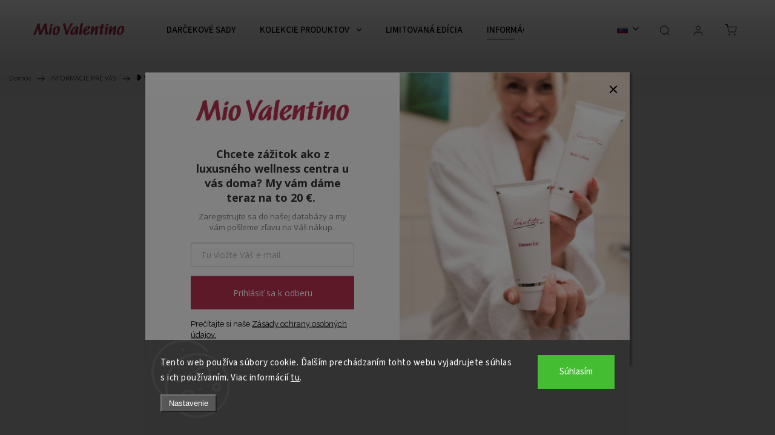

--- FILE ---
content_type: application/javascript; charset=utf-8
request_url: https://cdn.myshoptet.com/usr/shoptet.tomashlad.eu/user/documents/extras/carbon/scripts.min.js?v=105
body_size: 9925
content:
!function(a,b,c){
// Funkce pro varianty
function d(){var b=a(".p-final-price-wrapper .price-final .price-final-holder:not(.default-variant):not(.no-display)");if(0!==b.length){var c=b.text().trim(),d=c.replace(/\s|&nbsp;/g,"").replace(/\./g,"").replace(",","."),e=parseFloat(d.replace(/[^0-9.]/g,""));isNaN(e)||("CZK"===dataLayer[0].shoptet.currency&&1===e||"EUR"===dataLayer[0].shoptet.currency&&Math.abs(e-.04)<.001?(a(".p-final-price-wrapper, button.add-to-cart-button, .quantity, .availability-value").addClass("dotaz-hide"),0===a(".na-dotaz").length&&a('<div class="na-dotaz"><a href="#" class="btn btn-lg btn-conversion add-to-cart-button dotaz-button">Poptat produkt</a></div>').insertBefore(".add-to-cart")):(a(".p-final-price-wrapper, button.add-to-cart-button, .quantity, .availability-value").removeClass("dotaz-hide"),a(".na-dotaz").remove()),a(".dotaz-button").off("click").on("click",function(b){b.preventDefault(),a(".link-icons .link-icon.chat").click()}))}}a(".site-msg.information").length&&(a("body").addClass("site-msg-show"),a(".site-msg.information .close").click(function(){a("body").removeClass("site-msg-show")})),a(".site-msg.information").length&&a(".site-msg.information").insertAfter(a("#header"));var e=function(){a(".products-block .product").each(function(){var b=a(this);if(a(this).find(".flags .flag-discount").length&&!b.find(".old-price").length&&a(this).find(".flags .flag-discount").length&&!b.find(".price-side").length){var c=a(this).find(".flags .flag-discount .price-standard span").text(),d=a(this).find(".flags .flag-discount .price-save").text(),e=a(this).find(".prices .price-final");a(this).find(".prices").addClass("in-discount"),a('<span class="price-side"></span>').insertAfter(e),a('<span class="discount-side"></span>').insertBefore(e),a(this).find(".prices .price-side").append(e),a(this).find(".prices .price-additional")&&a(this).find(".prices .price-side").append(a(this).find(".prices .price-additional")),b.find(".flags .flag-discount .price-standard span").length&&b.find(".discount-side").append(a('<span class="old-price">'+c+"</span>")),b.find(".flags .flag-discount .price-save").length&&a(this).find(".discount-side").append(a('<span class="percents">'+d+"</span>"))}})},f=function(){a(".products-block").length&&a(".products-block .product").each(function(){var b=a(this);b.find(".flags-extra .flag")&&""===b.find(".flags-extra .flag .price-standard").text()&&b.find(".flags-extra .flag .price-standard").parent().remove()})};e(),c.addEventListener("ShoptetDOMContentLoaded",function(){e(),f()});var g=a("html").attr("lang"),h="",i="",j="",k="",l="";"cs"===g&&(h="Zobrazit vše",i="Zobrazit další",j="Zavřít",k=""+b.location.origin+"/cache/hodnoceni-obchodu",l=""+b.location.origin+"/hodnoceni-obchodu"),"en"===g&&(h="Show all",i="Show more",j="Close",k=""+b.location.origin+"/cache/en/store-rating",l=""+b.location.origin+"/en/store-rating"),"sk"===g&&(h="Zobraziť všetky",i="Zobraziť ďalšie",j="Zavrieť",k=""+b.location.origin+"/cache/hodnotenie-obchodu",l=""+b.location.origin+"/hodnotenie-obchodu"),"vi"===g&&(h="Hiển thị tất cả",i="Xem thêm",j="Đóng",k=""+b.location.origin+"/cache/vi/hodnoceni-obchodu",l=""+b.location.origin+"/vi/hodnoceni-obchodu"),"de"===g&&(h="Zeige alles",i="Mehr sehen",j="Nah dran",k=""+b.location.origin+"/cache/de/geschaftsbewertung",l=""+b.location.origin+"/de/geschaftsbewertung"),"pl"===g&&(h="Pokaż wszystko",i="Zobacz więcej",j="Zamknij filtry",k=""+b.location.origin+"/cache/pl/opinie-o-sklepie",l=""+b.location.origin+"/pl/opinie-o-sklepie"),"ro"===g&&(h="Arata tot",i="Vezi mai mult",j="Închide filtrele",k=""+b.location.origin+"/cache/ro/evaluarea-magazinului",l=""+b.location.origin+"/ro/evaluarea-magazinului"),"hu"===g&&(h="Mutasd az összeset",i="Többet látni",j="Bezárás",k=""+b.location.origin+"/cache/hu/uzleti-ertekeles",l=""+b.location.origin+"/hu/uzleti-ertekeles");var m=a('<div class="gears" id="two-gears">\n<div class="gears-container">\n<div class="gear-rotate"></div>\n<div class="gear-rotate-left"></div>\n</div></div>');if(a(".category-perex.empty-content-category").length&&m.insertBefore(a(".category-perex.empty-content-category")),a(".empty-content.empty-content-404 ").length&&m.insertBefore(a(".empty-content.empty-content-404 h2")),"undefined"!=typeof shoptetakTemplateSettings&&"undefined"!=typeof shoptetakTemplateSettings.productsHiddenPrices&&shoptetakTemplateSettings.productsHiddenPrices!==!1){if(a(".products .product").length){var n=function(){a(".products .product").each(function(){var b=a(this),c=a(this).find(".price-final strong").text(),d=function(){var d=c.match(/\d/g);d=d.join("");var e=function(c){b.addClass("no-price"),a('<div class="na-dotaz" style="color: #979797;">'+c+"</div>").insertBefore(b.find(".prices")),b.find(".prices").remove(),b.find(".availability").remove(),b.find(".p-tools").remove()};"CZK"===dataLayer[0].shoptet.currency?"1"===d&&e("Produkt na dotaz"):"EUR"===dataLayer[0].shoptet.currency&&"004"===d&&e("cs"===g?"Produkt na dotaz":"sk"===g?"Na vyžiadanie":"Product on request")};"CZK"===dataLayer[0].shoptet.currency?c.indexOf("1 Kč")>=0&&d():"EUR"===dataLayer[0].shoptet.currency&&(c.indexOf("€0,04")>=0&&d(),c.indexOf("0,04 €")>=0&&d())})};n(),c.addEventListener("ShoptetDOMContentLoaded",function(){n()})}if(a(".type-detail").length)if(a(".product-top tr.variant-list").length)
// Skrytí defaultní ceny při načtení
a(c).ready(function(){a(".p-final-price-wrapper .price-final-holder.default-variant").each(function(){var b=a(this).text().trim(),c=b.replace(/\s|&nbsp;/g,"").replace(/\./g,"").replace(",","."),d=parseFloat(c.replace(/[^0-9.]/g,""));isNaN(d)||("CZK"===dataLayer[0].shoptet.currency&&1===d||"EUR"===dataLayer[0].shoptet.currency&&Math.abs(d-.04)<.001)&&a(this).closest(".p-final-price-wrapper").addClass("dotaz-hide")})}),
// Jen po změně varianty
a(c).on("ShoptetSplitVariantParameterChange",function(){setTimeout(d,20)});else{var o=a(".p-detail").find(".p-final-price-wrapper .price-final .price-final-holder").text(),p=function(){var b=o.replace(/\s|&nbsp;/g,"").replace(/\./g,"").replace(",","."),c=parseFloat(b.replace(/[^0-9.]/g,""));if(!isNaN(c)){var d=function(b){a(".product-top").addClass("dotaz-detail"),a(".p-final-price-wrapper").remove(),a('<div class="na-dotaz"><a href="#" class="btn btn-lg btn-conversion add-to-cart-button dotaz-button">'+b+"</a></div>").insertBefore(".add-to-cart"),a("button.add-to-cart-button").remove(),a(".quantity").remove(),a(".availability-value").remove(),a(".link-icon.chat").addClass("as-cart"),a(".link-icon.chat span").text("Dotaz na produkt"),a(".link-icon.chat").css("margin-left","0"),a(".dotaz-button").click(function(b){b.preventDefault(),a(".link-icons .link-icon.chat").click()})};"CZK"===dataLayer[0].shoptet.currency?1===c&&d("Poptat produkt"):"EUR"===dataLayer[0].shoptet.currency&&Math.abs(c-.04)<.001&&("cs"===g?(d("Poptat produkt"),a(".link-icon.chat span").text("Poptat produkt")):"sk"===g?(d("Chcem sa informovať"),a(".link-icon.chat span").text("Chcem sa informovať")):(d("Ask for a product"),a(".link-icon.chat span").text("Ask for a product")))}};if("CZK"===dataLayer[0].shoptet.currency){var q=o.replace(/\s|&nbsp;/g,"").replace(/\./g,"").replace(",","."),r=parseFloat(q.replace(/[^0-9.]/g,""));1===r&&p()}else if("EUR"===dataLayer[0].shoptet.currency){var q=o.replace(/\s|&nbsp;/g,"").replace(/\./g,"").replace(",","."),r=parseFloat(q.replace(/[^0-9.]/g,""));Math.abs(r-.04)<.001&&p()}}}a("#carousel .item").length&&(a("#carousel").prepend(a('<ol class="carousel-indicators"></ol>')),a("#carousel .item").each(function(){var b=a(this).index();a("#carousel .carousel-indicators").append(a('<li data-target="#carousel" data-slide-to="'+b+'"></li>'))}),a('#carousel .carousel-indicators li[data-slide-to="0"]').addClass("active"),a("#carousel").append('<div class="scroll-bottom"><img src="https://cdn.myshoptet.com/usr/shoptet.tomashlad.eu/user/documents/extras/carbon/img/icons/scroll-down.svg" alt="Down"/></div>'),a("#carousel .scroll-bottom").click(function(){a("html, body").animate({scrollTop:a("#header").height()+a("#carousel").height()},500)})),a(".js-validator-msg").on("click",function(){a(this).remove()}),a("#carousel").length&&a("#carousel .item .extended-banner-texts").each(function(){var b=a(this);""===b.find(".extended-banner-title").text()&&b.addClass("empty")}),a(".body-banners .banner-wrapper").length&&a(".body-banners .banner-wrapper .extended-banner-texts").each(function(){var b=a(this);""===b.find(".extended-banner-title").text()&&b.addClass("empty")}),a(".footer-banners .footer-banner").each(function(){a(this).find(".extended-banner-texts").length?a(".footer-banners .footer-banner .extended-banner-texts").each(function(){var b=a(this);""===b.find(".extended-banner-title").text()&&b.addClass("empty")}):a(this).addClass("only-img")});var s=function(){if(!a(".cat-header-scroll-wrapper").length&&a("#category-header").length){var c="";c=a(b).width()>768?55:-22,a("#category-header").wrap('<div class="cat-header-scroll-wrapper"><div class="cat-header-content"></div></div>'),a(".cat-header-scroll-wrapper .cat-header-content").append(a("#filters-wrapper")),a(b).load(function(){var d=a(".cat-header-scroll-wrapper .cat-header-content").offset().top-c;a(b).scroll(function(){a(b).scrollTop()>d?a(".cat-header-scroll-wrapper .cat-header-content").addClass("fixed"):a(".cat-header-scroll-wrapper .cat-header-content").removeClass("fixed")})}),a(b).scrollTop(a(b).scrollTop()+1),a(b).scrollTop(a(b).scrollTop()-1)}};if(a(".one-column-body.type-category").length&&s(),c.addEventListener("ShoptetDOMPageContentLoaded",function(){a(".one-column-body.type-category").length&&s()}),a(".next-to-carousel-banners").length&&(2===a(".next-to-carousel-banners .banner-wrapper").length&&a(".next-to-carousel-banners .banner-wrapper").addClass("half-banner"),a(".next-to-carousel-banners .banner-wrapper .extended-banner-texts").each(function(){var b=a(this);""===b.find(".extended-banner-title").text()?b.addClass("empty"):b.parents(".banner-wrapper").addClass("dynamic")})),a(".middle-banners-wrapper").length&&a(".middle-banners-wrapper .banner-wrapper .extended-banner-texts").each(function(){var b=a(this);""===b.find(".extended-banner-title").text()&&b.addClass("empty")}),a(".footer-banners").length&&a(".footer-banners .footer-banner .extended-banner-texts").each(function(){var b=a(this);""===b.find(".extended-banner-title").text()&&b.addClass("empty")}),a(".footer-banners").length&&a(".footer-banners").insertBefore(a("footer")),"undefined"!=typeof shoptetakTemplateSettings&&"undefined"!=typeof shoptetakTemplateSettings.showShopRating&&shoptetakTemplateSettings.showShopRating!==!1&&a(".in-index").length){var t=a('<div class="hp-ratings container"><div class="ratings-list"></div></div> ');a(".welcome-wrapper .welcome").length?t.insertAfter(a(".welcome-wrapper.homepage-box")):t.insertBefore("footer");var u=function(){a(".hp-ratings .votes-wrap").first().addClass("carousel"),a(".hp-ratings .votes-wrap.carousel").slick({slidesToShow:2,slidesToScroll:1,infinite:!1,center:!1,autoplay:!1,dots:!1,autoplaySpeed:3e3,responsive:[{breakpoint:480,settings:{slidesToShow:1,slidesToScroll:1,dots:!1}}]})},v=function(){a(".hp-ratings .ratings-list .votes-wrap").length?setTimeout(function(){u()},2):a(".hp-ratings").remove()},w=function(){a(".hp-ratings .ratings-list .votes-wrap .vote-wrap").length>2&&a('<a href="'+l+'/" class="show-more"><span>'+h+"</span></a>").insertAfter(a(".hp-ratings .ratings-list"))},x=function(){a(".hp-ratings .ratings-list").load(""+k+"/ #content .votes-wrap",function(){var b=function(){a(".hp-ratings .ratings-list .votes-wrap .vote-wrap").each(function(){a(this).find(".vote-summary").append(a(this).find(".vote-content"))})};a(".hp-ratings .ratings-list .votes-wrap").length?(b(),u()):"undefined"!=typeof Storage?sessionStorage.hpRatings?(a(".hp-ratings .ratings-list").html(sessionStorage.hpRatings),w(),v()):a(".hp-ratings .ratings-list").load(""+l+"/ #content .votes-wrap",function(){b(),setTimeout(function(){var b=a(".hp-ratings .ratings-list").html();sessionStorage.hpRatings=b,v()},150)}):a(".hp-ratings .ratings-list").load(""+l+"/ #content .votes-wrap",function(){b(),v()})})};x(),w(),a(".st-animations-disable").length||a(".hp-ratings.container").attr("data-aos","zoom-in")}a(".top-navigation-bar .languagesMenu").length&&a("header .header-top").append(a(".top-navigation-bar .languagesMenu")),a("#dklabBanplusNadHlavickou").length&&a("header").addClass("dkMoved");var y=function(){a(".filters-wrapper #filters").length&&(a(".filters-wrapper .filters-unveil-button-wrapper").length||a('<div class="filters-unveil-button-wrapper"><a href="#" class="btn btn-default unveil-button" data-unveil="filters" data-text="Zavřít filtr">Otevřít filtr </a></div>').insertBefore(a("#filters"))),a(".filters-unveil-button-wrapper .unveil-button").click(function(b){b.preventDefault(),b.stopImmediatePropagation(),a("#filters").toggleClass("filters-show"),setTimeout(function(){a("#filters").toggleClass("trans-0")},300)})};y(),c.addEventListener("ShoptetDOMPageContentLoaded",function(){y()}),c.addEventListener("ShoptetPageFilterValueChange",function(){c.addEventListener("ShoptetDOMPageContentLoaded",function(){a("#filters input:checked").length&&(a("#filters").addClass("filters-show"),a("#filters").addClass("trans-0")),c.addEventListener("ShoptetDOMPageContentLoaded",function(){a("#filters").removeClass("filters-show"),a("#filters").removeClass("trans-0")})})}),filtersCloseBtn=function(){a("#filters").length&&(a("#filters").prepend(a('<div class="filters-close-btn">'+j+' <img src="https://cdn.myshoptet.com/usr/shoptet.tomashlad.eu/user/documents/extras/carbon/img/icons/close2.svg" /></div>')),a(".filters-close-btn").click(function(){a("body").removeClass("filters-visible"),a("#filters").removeClass("filters-show"),a(".filters-wrapper .unveil-button").text(a(".filters-wrapper .unveil-button").attr("data-text"))}),a(c).on("click",function(b){0===a(b.target).closest("#filters").length&&a("#filters").removeClass("filters-show")}),a(c).keyup(function(b){27===b.keyCode&&// escape key maps to keycode `27`
a("#filters").removeClass("filters-show")}))},filtersCloseBtn(),c.addEventListener("ShoptetDOMPageContentLoaded",function(){filtersCloseBtn()}),a("#header #navigation ").length&&(a("#header .menu-helper").hover(function(a){a.stopImmediatePropagation()}),a("#header .menu-helper").hover(function(a){a.stopImmediatePropagation()}));var z=function(){a(".category-header fieldset").length&&(a(b).width()>992?(a(".category-header fieldset").hover(function(){a(this).addClass("hovered")}),a(".category-header fieldset").mouseleave(function(){a(this).removeClass("hovered")})):a(".category-header fieldset").click(function(){a(this).toggleClass("hovered")}))};z(),c.addEventListener("ShoptetDOMPageContentLoaded",function(){z()}),a("footer .instagram-widget").length&&(a(".instagram-widget").parent().addClass("instagram-line"),a("footer").addClass("with-instagram")),a("footer .footer-bottom .footer-socials").length||a("footer .footer-bottom .online-platby").length||a("footer .footer-bottom").addClass("clear"),"none"!==a("body").css("background-image")&&a("footer").css("background-image",a("body").css("background-image"));var A=function(){a(".cart-summary .discount-coupon").length&&a(".cart-summary .discount-coupon").parent().addClass("coupon-box"),a(".cart-content .free-gift").length&&a(".cart-content .free-gift").insertAfter(a(".cart-content .cart-summary h4")),a(".ordering-process").length&&a(".extras-col:not(.coupon-box)").length&&(a(".extras-col:not(.coupon-box)").addClass("extras-separated"),a(".extras-col.extras-separated").insertBefore(".cart-summary"))};A(),a(c).ajaxStop(A()),c.addEventListener("ShoptetDOMCartContentLoaded",function(){A()});var B=function(b,c){a("#carousel .item").eq(c).find(".carousel-slide-caption").length?a("#carousel .item").eq(c).find(".carousel-slide-caption").addClass("right"):a("#carousel .item").eq(c).find(".extended-banner-texts").addClass("right")};"undefined"!=typeof rightSlide1&&rightSlide1===!0&&B(rightSlide1,0),"undefined"!=typeof rightSlide2&&rightSlide2===!0&&B(rightSlide2,1),"undefined"!=typeof rightSlide3&&rightSlide3===!0&&B(rightSlide3,2),"undefined"!=typeof rightSlide4&&rightSlide4===!0&&B(rightSlide4,3),"undefined"!=typeof rightSlide5&&rightSlide5===!0&&B(rightSlide5,4),"undefined"!=typeof rightSlide6&&rightSlide6===!0&&B(rightSlide6,5),"undefined"!=typeof rightSlide7&&rightSlide7===!0&&B(rightSlide7,6),"undefined"!=typeof rightSlide8&&rightSlide8===!0&&B(rightSlide8,7),"undefined"!=typeof rightSlide9&&rightSlide9===!0&&B(rightSlide9,8),"undefined"!=typeof rightSlide10&&rightSlide10===!0&&B(rightSlide10,9),"undefined"!=typeof rightSlide10&&rightSlide10===!0&&B(rightSlide10,10);var C=function(){a(b).width()<768?a(b).scroll(function(){var c=a(b).scrollTop();c>32?a("body").addClass("headerScrolled"):a("body").removeClass("headerScrolled")}):(a("#categories").length&&a("aside .box-categories").wrap('<div class="categories-wrap"></div>'),setTimeout(function(){var c="",d=a(".top-navigation-bar").height();if(a(".admin-logged").length){var e=a(".admin-bar").height();c=e+d}else c=a(".top-navigation-bar").height();var f=a("#header").height();a("#header .site-name").offset().top;a(b).scroll(function(){var c=a(b).scrollTop();c>=25?(a("#header").addClass("fixed-menu"),a("body").css("padding-top",f)):(a("#header").removeClass("fixed-menu"),a("#header").removeClass("roll-up"),a("body").css("padding-top","0"),a("#header").removeClass("down"))})},500))};C();var D=function(){a(b).width()<800&&C()};if(D(),a(b).resize(function(){D()}),a(".type-posts-listing").length){var E=function(){a(".news-wrapper .news-item").each(function(){var b=a(this),c=b.find(".title").attr("href");b.find(".read-more").length||(b.find(".text").append(a('<a class="read-more" href="'+c+'"><span>Celý článek</span></a>')),"en"===g&&b.find(".read-more span").text("Read more"),"sk"===g&&b.find(".read-more span").text("Celý článok"),"vi"===g&&b.find(".read-more span").text("Toàn bộ bài báo"),"de"===g&&b.find(".read-more span").text("Ganzer Artikel"),"pl"===g&&b.find(".read-more span").text("Cały artykuł"),"ro"===g&&b.find(".read-more span").text("Articolul întreg"),"hu"===g&&b.find(".read-more span").text("Teljes cikk"))})};E(),c.addEventListener("ShoptetDOMContentLoaded",function(){E()})}a(".type-detail .product-top .p-short-description").length&&(a(".type-detail .product-top .stars-wrapper").length?a(".type-detail .product-top .p-short-description").insertAfter(".product-top .stars-wrapper"):a(".type-detail .product-top .p-detail-info").prepend(a(".type-detail .product-top .p-short-description")),a(".type-detail .product-top .p-short-description").last().append(a(".type-detail .product-top .chevron-after")));var F=function(){a(".type-category .subcategories").length&&a(b).width()<768&&a(".type-category .subcategories li").length>4&&(a(".type-category .subcategories").addClass("toggled"),a(".type-category .subcategories").append(a('<div class="show-more">'+i+"</div>")),a(".type-category .subcategories .show-more").click(function(){a(".type-category .subcategories").removeClass("toggled"),a(this).remove()}))};if(/*var productsTopToggle = function () {
        if ($('.type-category #productsTop').length) {
            if ($('.type-category #productsTop .product').length > 1) {
                $('.type-category #productsTop').addClass('shorted');
                $('.type-category #productsTop').append($('<div class="show-all">' + showMoreProductsText + '</div>'));

                $('.type-category #productsTop .show-all').click(function () {
                    $('.type-category #productsTop').removeClass('shorted');
                    $('.type-category #productsTop .show-all').remove();
                });
            }
        }
    };*/
a(b).width()<768&&a(".header-top").append(a(".top-navigation-bar .responsive-tools")),F(),c.addEventListener("ShoptetDOMContentLoaded",function(){F()}),a(".top-nav-button-login").length&&a(".header-top").append(a(".top-nav-button-login")),a(".top-nav-button-account").length&&a(".header-top").append(a(".top-nav-button-account")),a("#checkoutSidebar").length&&a("#checkoutSidebar").prepend(a(".checkout-box")),a(".popup-widget.login-widget").length&&(a(".popup-widget.login-widget .popup-widget-inner").prepend(a('<div class="login-close"></div>')),a(".login-close").click(function(){a("body").removeClass("login-window-visible")})),a(".products-related-header").length){a(".p-detail").append(a(".products-related-header")),a(".p-detail").append(a(".products.products-related"));var G=1.25;G=a("body").hasClass("columns-mobile-2")?2.25:1.25}a("aside #categories").length&&a("aside .box-categories h4").click(function(){a("aside #categories").toggleClass("showed"),a("aside #categories").slideToggle(),a("aside #categories").hasClass("showed")?(a("aside #categories").addClass("slim"),a("aside .box-categories h4").addClass("rotate")):(a("aside #categories").removeClass("slim"),a("aside .box-categories h4").removeClass("rotate"))});var H=function(){a(".contact-box .facebook").length&&a(".contact-box .facebook a").text("Facebook"),a(".contact-box .instagram").length&&a(".contact-box .instagram a").text("Instagram"),a(".contact-box .whatsapp").length&&a(".contact-box .whatsapp a").text("Whatsapp")};if(H(),c.addEventListener("ShoptetDOMCartContentLoaded",function(){H()}),a("footer .contact-box").length){var I=a('<div class="footer-socials"></div>'),J=a('<div class="footer-contacts"></div>');a("footer .site-name").append(I),a("footer .site-name").append(J),a(".footer-socials").html(a("footer .custom-footer__contact .contact-box").clone()),a(".footer-contacts").html(a("footer .custom-footer__contact .contact-box").clone()),a("#footer .footer-socials").find(".cellphone").length&&(a("#footer .footer-socials").find(".tel").length||J.find("span.cellphone").addClass("show")),a(".st-soc-hidden").length||(a("#carousel").prepend(a('<div class="carousel-socials"></div>')),a("#carousel .carousel-socials").prepend(a(".footer-socials").clone()),a("#carousel .carousel-socials .footer-socials").find(".tel").length&&a("#carousel .carousel-socials .footer-socials .tel").parent().remove(),a("#carousel .carousel-socials .footer-socials").find(".cellphone").length&&a("#carousel .carousel-socials .footer-socials .cellphone").parent().remove(),a("#carousel .carousel-socials .footer-socials").find(".mail").length&&a("#carousel .carousel-socials .footer-socials .mail").parent().remove(),a("#carousel .carousel-socials .footer-socials ul li").length||a("#carousel .carousel-socials").remove())}if(a("#formNewsletterWidget").length&&(a("#formNewsletterWidget").parents(".extended").addClass("newsletter"),a(".newsletter form").prepend(a(".newsletter h4")),a(".newsletter form h4").wrap('<div class="newsletter-left"></div>'),a(".newsletter form .consents.consents-first").length&&a(".newsletter .newsletter-left").append(a(".newsletter form .consents.consents-first"))),a(".ordering-process .company-shopping.unveil-wrapper").length&&(a(".ordering-process .co-billing-address #company-info").insertAfter(".co-billing-address>fieldset>.form-group:last-child"),a(".ordering-process .company-shopping.unveil-wrapper").insertAfter(".co-billing-address #company-info")),a("footer .online-platby").length&&a(b).width()>992&&a(".footer-bottom").append(a("footer .online-platby")),a(".top-navigation-bar .dropdown").length&&a(".header-top").append(a(".top-navigation-bar .dropdown")),a(b).width()<768&&a("body").hasClass("mobile-header-version-0")&&(a("#navigation .menu-level-1").append(a('<li class="actions-wrap"></li>')),a("#navigation .actions-wrap").append(a("#header .header-top .top-nav-button"))),a(".type-detail #productsAlternative").length){var K=a("#p-detail-tabs").find('a[href="#productsAlternative"]').text();a(".type-detail .p-detail").append(a('<h2 class="products-related-header">'+K+"</h2>")),a(".type-detail .p-detail").append(a(".type-detail #productsAlternative")),a("#p-detail-tabs").find('a[href="#productsAlternative"]').parent().remove()}var L=function(){a("#filters #clear-filters").length&&a("#filters #clear-filters").parent().addClass("clear-section")};if(L(),c.addEventListener("ShoptetDOMPageContentLoaded",function(){L()}),a(".product-top .detail-parameters").length&&(a(".product-top .detail-parameters").appendTo(a(".p-detail-info")),""===a(".product-top .detail-parameters tr:first-child th").text()&&a(".product-top .detail-parameters").addClass("empty")),setTimeout(function(){a(".header-top .dropdown").length&&a(".header-top .oblibeneBtn").length&&a(".header-top .oblibeneBtn").addClass("moved"),a(".header-top .languagesMenu").length&&a(".header-top .oblibeneBtn").length&&a(".header-top .oblibeneBtn").addClass("moved"),a("#dkLabComparerHeaderWrappper").length&&(a(".header-top .dropdown").length||a(".header-top .languagesMenu").length?(a("#dkLabComparerHeaderWrappper").addClass("moved-1"),a(".header-top .oblibeneBtn").length&&(a("#dkLabComparerHeaderWrappper").removeClass("moved-1"),a("#dkLabComparerHeaderWrappper").addClass("moved-2"))):a(".header-top .oblibeneBtn").length&&a("#dkLabComparerHeaderWrappper").addClass("moved-3"))},200),a("aside .box-poll").length&&a(".box-poll").before(a(".box-poll").find("h4")),a("aside .box-section1").length&&a(".box-section1").before(a(".box-section1").find("h4")),a(".footer-banners .footer-banner.col-lg-6").length&&a(".footer-banners").addClass("double"),a(b).width()>992?a(".p-detail-inner").length&&(a(".p-info-wrapper").prepend(a(".p-detail-info")),/*$('.p-info-wrapper').prepend($('.p-detail-inner-header'));*/
a(".p-detail-inner-header .p-code").length&&a(".p-info-wrapper").prepend(a(".p-detail-inner-header .p-code"))):a(".p-image-wrapper").length&&a(".p-detail-inner-header h1").after(a(".p-image-wrapper")),a("#header .search-form").length&&(a("#header .search-form").prepend(a('<div class="search-toggle"></div>')),a("#header .search-form .search-toggle").click(function(b){a("#header .search-form").toggleClass("hovered"),a("#header").toggleClass("search-visible"),a("#header .search-form input").focus()}),a("#header .search-form fieldset input").keyup(function(){a("body").on("DOMSubtreeModified","#header .search-form .search-whisperer",function(){var b="";"cs"===a("html").attr("lang")&&(b="Značka"),"en"===a("html").attr("lang")&&(b="Brand"),"sk"===a("html").attr("lang")&&(b="Značka"),"vi"===a("html").attr("lang")&&(b="Thương hiệu"),"de"===a("html").attr("lang")&&(b="Marke"),"pl"===a("html").attr("lang")&&(b="Marka"),"ro"===a("html").attr("lang")&&(b="Marcă"),"hu"===a("html").attr("lang")&&(b="Márka"),a("#header .search-form .search-whisperer .search-whisperer-document").length&&(a("#header .search-form .search-whisperer .search-whisperer-products").length||a("#header .search-form .search-whisperer .search-whisperer-documents").addClass("long"),a("#header .search-form .search-whisperer .search-whisperer-document").each(function(){var c=a(this);console.log(c.find("em").text()),console.log(b),c.find("em").text()===b?c.addClass("brand-item"):c.hasClass("search-whisperer-category")||c.addClass("article-item")}),a("#header .search-form .search-whisperer .search-whisperer-document.brand-item").first().addClass("with-brand-title"),a("#header .search-form .search-whisperer .search-whisperer-document.article-item").first().addClass("with-article-title"))})})),a(".product-top .price-final").length){var M=a(".p-final-price-wrapper");a(".availability-value").append('<div class="delivery-line"></div>'),a(".delivery-line").prepend(a(".delivery-time-label")),a(".delivery-line").append(a(".delivery-time")),a(".shipping-options").length&&a(".delivery-line").append(a(".shipping-options")),a(".p-final-price-wrapper").wrap('<div class="price-line"></div>'),a(".p-info-wrapper").prepend(a(".price-line")),a(".p-final-price-wrapper .price-save").length&&(M.addClass("in-discount"),a(".p-final-price-wrapper.in-discount").prepend(a('<div class="discount-side"></div>')),a(".p-final-price-wrapper.in-discount").append(a('<div class="price-side"></div>')),a(".p-final-price-wrapper.in-discount .discount-side").append(a(".p-final-price-wrapper.in-discount .price-standard")),a(".p-final-price-wrapper.in-discount .discount-side").append(a(".p-final-price-wrapper.in-discount .price-save")),a(".p-final-price-wrapper.in-discount .price-side").append(a(".p-final-price-wrapper.in-discount .price-final")),a(".p-final-price-wrapper.in-discount .price-additional").length&&a(".p-final-price-wrapper.in-discount .price-side").append(a(".p-final-price-wrapper.in-discount .price-additional")))}if(a(".product-top .p-detail-info .stars-wrapper").length&&a(".p-info-wrapper").prepend(a(".product-top .p-detail-info .stars-wrapper")),a('.p-detail-info a[data-testid="productCardBrandName"]').length&&(a('.p-detail-info a[data-testid="productCardBrandName"]').parent().addClass("brand-wrap"),a(".p-info-wrapper").prepend(a(".brand-wrap"))),a(".type-index .hp-bottom-banner").length&&a(".type-index .hp-bottom-banner").parents(".footer-banner").css("width","100%"),a('.type-post span[itemprop="image"]').length&&a('<div class="post-image"><img src="'+a('.type-post span[itemprop="image"] meta').attr("content")+'" /></div>').insertBefore(a("h1").first()),a(".type-detail .p-detail .add-to-cart").length&&a(".type-detail .p-detail .price-line").length){var N=a('<div class="fixed-cart-line"><div class="container"><div class="fcl-left"><div class="fcl-image"></div><div class="fcl-desc"><div class="fcl-title"></div><div class="fcl-price"></div></div></div><div class="fcl-form"></div></div></div>'),O=a(".type-detail .p-detail .add-to-cart .btn"),P=a(".type-detail .p-detail .price-line").offset().top,Q=a(".type-detail .p-detail .price-line").height();a(".type-detail .overall-wrapper").append(N),a(".fixed-cart-line .fcl-title").text(a(".type-detail .p-detail h1").text()),a(".fixed-cart-line .fcl-price").prepend(a(".type-detail .p-detail .p-final-price-wrapper").clone()),a(".fixed-cart-line .fcl-form").prepend(a(".type-detail .p-detail .add-to-cart").clone()),a(".fixed-cart-line .fcl-image").prepend(a(".type-detail .p-detail .p-image .p-main-image > img").clone()),a(".fixed-cart-line .fcl-form .add-to-cart .btn").click(function(){O.click()}),a(b).scroll(function(){var c=a(b).scrollTop();c>=P+Q?a(".fixed-cart-line").slideDown():a(".fixed-cart-line").slideUp()})}if(a(".type-detail .variant-list").length&&a(".type-detail .variant-list").each(function(){var b=a(this);a(this).find("select").length&&(a(this).addClass("custom-variants-list"),b.find("td").prepend(a('<div class="custom-variants"></div>')),b.find("select option").each(function(){var c=a(this).text(),d=a(this).attr("value"),e=a(this).attr("data-index");b.find(".custom-variants").append(a('<div class="variant" data-value="'+d+'" data-index="'+e+'">'+c+"</div>"))}),b.find(".custom-variants .variant").each(function(){a(this).click(function(){if(b.find(".custom-variants .variant").removeClass("active"),a(this).addClass("active"),b.find("select").val(a(this).attr("data-value")),b.find("select option").attr("data-value",a(this).attr("data-value")).trigger("click"),b.find("select").on("change",function(a){shoptet.scripts.signalCustomEvent("ShoptetSurchargesPriceUpdated",a.target),shoptet.scripts.signalCustomEvent("ShoptetSplitVariantParameterChange",a.target),shoptet.scripts.signalCustomEvent("shoptet.variantsSplit.showVariantDependent",a.target),shoptet.scripts.signalCustomEvent("shoptet.surcharges.updatePrices",a.target)}),void 0!==shoptet.variantsUnavailable.availableVariantsResource){shoptet.variantsUnavailable.availableVariants=[];for(var d=0;d<shoptet.variantsUnavailable.availableVariantsResource.length;d++){var e=shoptet.variantsUnavailable.availableVariantsResource[d].split("-"),f={};!function(){for(var a=0;a<e.length-1;a++)a%2===0&&(f["parameter-id-"+e[a]]=e[a+1])}(),shoptet.variantsUnavailable.availableVariants.push(f)}var g=[],h=c.getElementsByClassName(shoptet.variantsUnavailable.classes.parametersHolder);for(var i in h)h.hasOwnProperty(i)&&g.push(h[i].getAttribute("id"));shoptet.variantsUnavailable.setupAllParameters(g),g.forEach(function(a){var b=c.getElementById(a);if("SELECT"===b.tagName)shoptet.variantsUnavailable.attachEventListeners(b,g);else for(var d=b.querySelectorAll(".advanced-parameter input"),e=0;e<d.length;e++)shoptet.variantsUnavailable.attachEventListeners(d[e],g)}),resetLink=c.getElementById("jsSplitVariantsReset"),resetLink&&resetLink.addEventListener("click",function(a){a.preventDefault();for(var b=c.querySelectorAll("."+shoptet.variantsUnavailable.classes.parametersHolder),d=0;d<b.length;d++)if("SELECT"===b[d].tagName)shoptet.scripts.signalCustomEvent("ShoptetSelectedParametersReset",b[d]),b[d].options.selectedIndex=0;else{var e=b[d].querySelector('[data-index="0"]');e.checked=!0;var f=b[d].querySelector('input:not([data-index="0"])');shoptet.scripts.signalCustomEvent("ShoptetSelectedParametersReset",f)}})}a(".type-detail .variant-list").each(function(){var b=a(this);b.find(".variant.unavailable").length&&b.find(".variant.unavailable").removeClass("unavailable"),b.find("select option").each(function(){var c=a(this);if(c.hasClass("unavailable-option")){var d=c.attr("value");b.find('.variant[data-value="'+d+'"]').addClass("unavailable")}})}),b.find("select").trigger("change")})}))}),a(b).load(function(){var d=function(){a(b).width()>767&&a(".shp-tabs-row .hidden-links .shp-tab").length&&a("#p-detail-tabs").append(a(".shp-tabs-row .hidden-links > .shp-tab"))};d(),c.addEventListener("resizeEnd",function(){d()}),f(),a(b).width()<768&&a("#navigation .has-third-level").length&&a("#navigation .has-third-level").each(function(){var b=a(this),c=a(this).find("div > a");c.click(function(c){a("#navigation .submenu-arrow").click(function(a){b.hasClass("clicked")&&(a.preventDefault(),a.stopImmediatePropagation(),b.toggleClass("clicked"),b.parent().toggleClass("clicked"))}),b.hasClass("clicked")||(c.preventDefault(),b.toggleClass("clicked"),b.parent().toggleClass("clicked"))})})}),setTimeout(function(){a("body").find("#register-form").length&&a("#register-form #additionalInformation").find("input").each(function(){a(this).addClass("no-js-validation")});/*shoptet.scripts.applyFunction(topMenuFits);*/
var b=function(){a(".products .product .widget-parameter-list").length&&a(".products .product .widget-parameter-list").each(function(){var b=a(this).find(".widget-parameter-value").length,c="undefined"!=typeof productsVariantsCount&&productsVariantsCount>0?productsVariantsCount:3;b>c?(a(this).next(".widget-parameter-more").show(),a(this).find(".widget-parameter-value").each(function(){a(this).show(),a(this).index()+1>c&&a(this).hide()})):(a(this).find(".widget-parameter-value").show(),a(this).next(".widget-parameter-more").hide())})};b(),c.addEventListener("ShoptetDOMContentLoaded",function(){b()})},500),a("#navigation .navigationActions").length&&(a("#navigation .menu-level-1").append(a("#navigation .navigationActions")),a("#navigation .navigationActions__flagWrapper").parent("a").click(function(){a("#navigation .navigationActions__submenu").toggle()})),a(".benefitBanner").length&&(a(".benefitBanner .benefitBanner__content").length||a(".benefitBanner").hide()),a(b).load(function(){a(".ordering-process").length&&a("#shipping-billing-summary.order-recapitulation:empty").length&&a("#shipping-billing-summary.order-recapitulation:empty").prepend(a("#shipping-billing-summary.order-recapitulation:empty").prev(".cart-items"))}),"undefined"!=typeof shoptetakTemplateSettings&&"undefined"!=typeof shoptetakTemplateSettings.urlOfTheFavouriteCategories&&shoptetakTemplateSettings.urlOfTheFavouriteCategories!==!1){var R=shoptetakTemplateSettings.urlOfTheFavouriteCategories;if("cs"===g&&(R=shoptetakTemplateSettings.urlOfTheFavouriteCategories.cs),"en"===g&&(R=shoptetakTemplateSettings.urlOfTheFavouriteCategories.en),"de"===g&&(R=shoptetakTemplateSettings.urlOfTheFavouriteCategories.de),"sk"===g&&(R=shoptetakTemplateSettings.urlOfTheFavouriteCategories.sk),"hu"===g&&(R=shoptetakTemplateSettings.urlOfTheFavouriteCategories.hu),"pl"===g&&(R=shoptetakTemplateSettings.urlOfTheFavouriteCategories.pl),"ro"===g&&(R=shoptetakTemplateSettings.urlOfTheFavouriteCategories.ro),"vi"===g&&(R=shoptetakTemplateSettings.urlOfTheFavouriteCategories.vi),a(".in-index").length&&"undefined"!=typeof R){if("false"!==R&&""!==R){a("#dklabBanplusUvod").length&&a("#dklabBanplusIkony").length<1?a('<div class="hp-categories"><div class="h4 homepage-group-title"></div><div class="hp-categories-posts"></div></div>').insertAfter(a("#dklabBanplusUvod")):a("#dklabBanplusIkony").length?a('<div class="hp-categories"><div class="h4 homepage-group-title"></div><div class="hp-categories-posts"></div></div>').insertAfter(a("#dklabBanplusIkony")):a(".benefitBanner").length?a('<div class="hp-categories"><div class="h4 homepage-group-title"></div><div class="hp-categories-posts"></div></div>').insertAfter(a(".benefitBanner")):a(".content-wrapper-in .banners-row:first-child").append(a('<div class="hp-categories"><div class="h4 homepage-group-title"></div><div class="hp-categories-posts"></div></div>')),a(".st-animations-disable").length||a(".hp-categories").attr("data-aos","zoom-out-up");var S=function(){a("body").hasClass("multiple-columns-body")?setTimeout(function(){a(".hp-categories-posts .news-wrapper").addClass("carousel"),a(".hp-categories-posts .news-wrapper").slick({slidesToShow:4,slidesToScroll:1,infinite:!0,center:!0,autoplay:!0,dots:!1,autoplaySpeed:3e3,responsive:[{breakpoint:1200,settings:{slidesToShow:3,slidesToScroll:1,dots:!1}},{breakpoint:768,settings:{slidesToShow:4,slidesToScroll:1,dots:!1}},{breakpoint:660,settings:{slidesToShow:3,slidesToScroll:1,dots:!1}},{breakpoint:480,settings:{slidesToShow:2,slidesToScroll:1,dots:!1}}]})},200):setTimeout(function(){a(".hp-categories-posts .news-wrapper").addClass("carousel"),a(".hp-categories-posts .news-wrapper").slick({slidesToShow:5,slidesToScroll:1,infinite:!0,center:!0,autoplay:!0,dots:!1,autoplaySpeed:3e3,responsive:[{breakpoint:1200,settings:{slidesToShow:5,slidesToScroll:1,dots:!1}},{breakpoint:768,settings:{slidesToShow:4,slidesToScroll:1,dots:!1}},{breakpoint:660,settings:{slidesToShow:3,slidesToScroll:1,dots:!1}},{breakpoint:480,settings:{slidesToShow:2,slidesToScroll:1,dots:!1}}]})},200)},T=function(){a(".hp-categories-posts").load("/cache/"+R+"/ #content",function(b,c,d){if(a(".hp-categories-posts .news-wrapper").length){var e=a(".hp-categories-posts h1").text();a(".hp-categories .h4").text(e),a(".hp-categories-posts h1").remove(),S()}else"undefined"!=typeof Storage?sessionStorage.homeCategories?(a(".hp-categories").html(sessionStorage.homeCategories),setTimeout(function(){S()},600)):(a(".hp-categories-posts").load("/"+R+"/ #content"),setTimeout(function(){var b=a(".hp-categories-posts h1").text();a(".hp-categories .h4").text(b),a(".hp-categories-posts h1").remove(),setTimeout(function(){var b=a(".hp-categories").html();sessionStorage.homeCategories=b,S()},100),a(".hp-categories-posts .news-item .image img").each(function(){var b=a(this).attr("data-src");a(this).attr("src",b)})},800)):T();a(".hp-categories-posts .news-item .image img").each(function(){var b=a(this).attr("data-src");a(this).attr("src",b)})})};T()}a(".hp-categories").fadeIn()}}if(a(".footer-links-icons").length&&(a("footer .footer-icons").length&&(a("footer .footer-icons .footer-icon").each(function(){var b=a(this);0===b.children().length&&b.remove()}),0===a("footer .footer-icons").children().length&&a("footer .footer-icons").remove()),0===a(".footer-links-icons").children().length&&a(".footer-links-icons").remove()),"undefined"!=typeof shoptetakTemplateSettings&&"undefined"!=typeof shoptetakTemplateSettings.urlOfTheArticleSection&&shoptetakTemplateSettings.urlOfTheArticleSection!==!1){/*var hpArticlesUrl = '';*/
var U=shoptetakTemplateSettings.urlOfTheArticleSection;if("cs"===g&&(U=shoptetakTemplateSettings.urlOfTheArticleSection.cs),"en"===g&&(U=shoptetakTemplateSettings.urlOfTheArticleSection.en),"de"===g&&(U=shoptetakTemplateSettings.urlOfTheArticleSection.de),"sk"===g&&(U=shoptetakTemplateSettings.urlOfTheArticleSection.sk),"hu"===g&&(U=shoptetakTemplateSettings.urlOfTheArticleSection.hu),"pl"===g&&(U=shoptetakTemplateSettings.urlOfTheArticleSection.pl),"ro"===g&&(U=shoptetakTemplateSettings.urlOfTheArticleSection.ro),"vi"===g&&(U=shoptetakTemplateSettings.urlOfTheArticleSection.vi),a(".in-index").length&&"undefined"!=typeof U&&"false"!==U&&""!==U){var V=a('<div class="hp-news"></div>');a(".hp-ratings").length?V.insertAfter(".hp-ratings"):a(".footer-banners").length?V.insertBefore(".footer-banners"):a("body").hasClass("one-column-body")?V.insertBefore("footer"):a("#content").append(V),a(".st-animations-disable").length||a(".hp-news").attr("data-aos","fade-in");var W=function(){a(".hp-news .news-item").each(function(){var b=a(this).find(".title").attr("href"),c=a(this);a(this).find(".text").append(a('<a class="read-more" href="'+b+'"><span>Číst článek</span></a>')),"en"===g&&c.find(".read-more span").text("Read more"),"sk"===g&&c.find(".read-more span").text("Celý článok"),"vi"===g&&c.find(".read-more span").text("Toàn bộ bài báo"),"de"===g&&c.find(".read-more span").text("Ganzer Artikel"),"pl"===g&&c.find(".read-more span").text("Cały artykuł"),"ro"===g&&c.find(".read-more span").text("Articolul întreg"),"hu"===g&&c.find(".read-more span").text("Teljes cikk")})},X=function(){a("body").hasClass("multiple-columns-body")?(a(".hp-news .news-wrapper").addClass("carousel"),a(".hp-news .news-wrapper").slick({slidesToShow:2,slidesToScroll:1,infinite:!1,center:!0,autoplay:!0,dots:!1,autoplaySpeed:3e3,responsive:[{breakpoint:480,settings:{slidesToShow:1,slidesToScroll:1,dots:!1}}]})):(a(".hp-news .news-wrapper").addClass("carousel"),a(".hp-news .news-wrapper").slick({slidesToShow:3,slidesToScroll:1,infinite:!1,center:!0,autoplay:!0,dots:!1,autoplaySpeed:3e3,responsive:[{breakpoint:1200,settings:{slidesToShow:2,slidesToScroll:1,dots:!1}},{breakpoint:992,settings:{slidesToShow:3,slidesToScroll:1,dots:!1}},{breakpoint:768,settings:{slidesToShow:2,slidesToScroll:1,dots:!1}},{breakpoint:600,settings:{slidesToShow:1,slidesToScroll:1,dots:!1}}]}))};a(".hp-news").load("/cache/"+U+"/ #content",function(){a(".hp-news .news-wrapper").length?(W(),a(".hp-news .news-item .image img").each(function(){var b=a(this).attr("data-src");a(this).attr("src",b)}),X()):"undefined"!=typeof Storage?sessionStorage.hpNews?(a(".hp-news").html(sessionStorage.hpNews),X()):a(".hp-news").load("/"+U+"/ #content",function(){W(),setTimeout(function(){var b=a(".hp-news").html();sessionStorage.hpNews=b,a(".hp-news .news-item .image img").each(function(){var b=a(this).attr("data-src");a(this).attr("src",b)}),X()},150)}):a(".hp-news").load("/"+U+"/ #content",function(){W(),a(".hp-news .news-item .image img").each(function(){var b=a(this).attr("data-src");a(this).attr("src",b)}),X()})})}}if("undefined"!=typeof shoptetakTemplateSettings&&"undefined"!=typeof shoptetakTemplateSettings.useProductsCarousel&&shoptetakTemplateSettings.useProductsCarousel!==!1&&(a(".type-index .products-block").length||a(".type-detail .products-block").length)){a(".products-block.products").addClass("carousel");var Y="";if(Y=a("body").hasClass("columns-mobile-2")?2.25:1.25,a("body").hasClass("columns-3")){var Z=function(a){a.slick({slidesToShow:3,slidesToScroll:3,infinite:!1,autoplay:!0,dots:!0,autoplaySpeed:3e3,responsive:[{breakpoint:1200,settings:{slidesToShow:2,slidesToScroll:2}},{breakpoint:480,settings:{slidesToShow:Y,slidesToScroll:1}}]})},$=a(".products.carousel:not(.lb-recommend)");Z($),a(".shp-tab-link").click(function(){a(".tab-content").find(".products-alternative")&&setTimeout(function(){var b=a(".products.carousel.products-alternative");b.slick("unslick"),Z(b)},200)})}else if(a("body").hasClass("columns-4")){var _=function(a){a.slick({slidesToShow:4,slidesToScroll:4,infinite:!1,autoplay:!0,dots:!0,autoplaySpeed:3e3,responsive:[{breakpoint:1200,settings:{slidesToShow:3,slidesToScroll:3}},{breakpoint:768,settings:{slidesToShow:2,slidesToScroll:3}},{breakpoint:480,settings:{slidesToShow:Y,slidesToScroll:1}}]})},aa=a(".products.carousel:not(.lb-recommend)");_(aa),a(".shp-tab-link").click(function(){a(".tab-content").find(".products-alternative")&&setTimeout(function(){var b=a(".products.carousel.products-alternative");b.slick("unslick"),_(b)},200)})}a(".slick-arrow .slick-disabled").click(function(){a(this).hasClass("slick-prev")?a(this).parent().slick("slickGoTo",4):a(this).parent().slick("slickGoTo",0)})}if(a(".listingControls .goToTop__button").length){var ba=function(){a(".listingControls .goToTop__button").click(function(b){b.preventDefault(),a("html,body").animate({scrollTop:0},500)})};ba(),c.addEventListener("ShoptetDOMContentLoaded",function(){ba()})}a(function(){setTimeout(function(){AOS.init({
// Global settings:
disable:!1,startEvent:"DOMContentLoaded",initClassName:"aos-init",animatedClassName:"aos-animate",useClassNames:!1,disableMutationObserver:!1,debounceDelay:50,throttleDelay:99,offset:120,delay:0,duration:400,easing:"ease",once:!1,mirror:!1,anchorPlacement:"top-bottom"})},500)})}(window.jQuery,window,document);

--- FILE ---
content_type: image/svg+xml
request_url: https://cdn.myshoptet.com/usr/shoptet.tomashlad.eu/user/documents/extras/carbon/img/fb.svg?v3
body_size: 114
content:
<svg width="13" height="20" viewBox="0 0 13 20" fill="none" xmlns="http://www.w3.org/2000/svg">
<path d="M1.48047 8V12H4.48047V19H8.48047V12H11.4805L12.4805 8H8.48047V6C8.48047 5.44772 8.92818 5 9.48047 5H12.4805V1H9.48047C6.71904 1 4.48047 3.23858 4.48047 6V8H1.48047" stroke="black" stroke-linecap="round" stroke-linejoin="round"/>
</svg>
